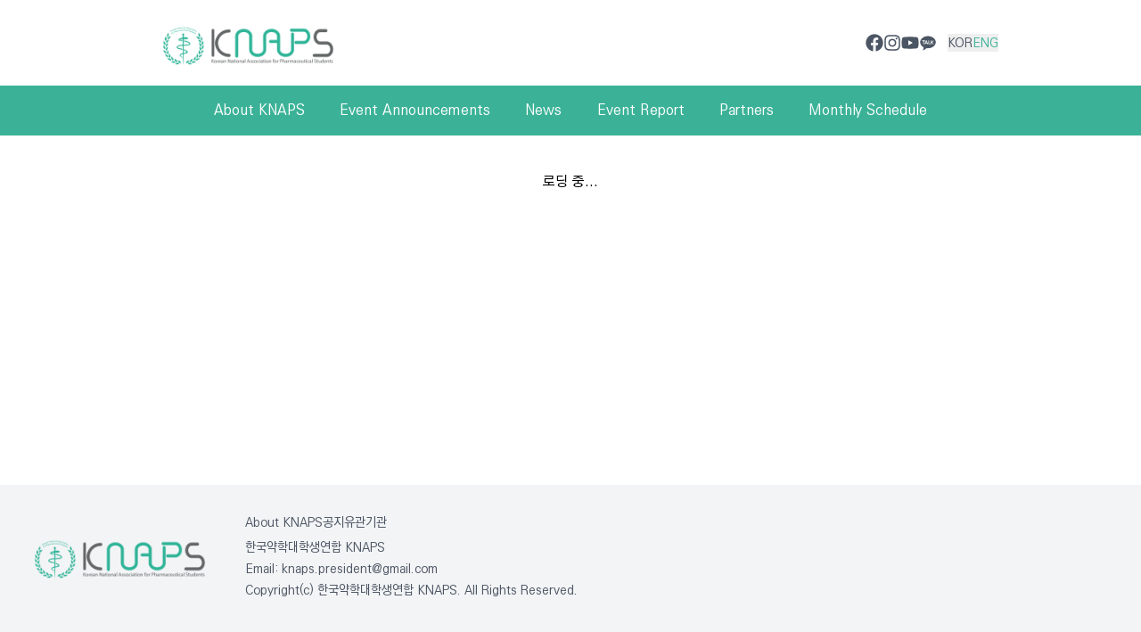

--- FILE ---
content_type: text/html; charset=utf-8
request_url: https://knaps.or.kr/347
body_size: 293
content:
<!doctype html>
<html lang="ko">
  <head>
    <meta charset="UTF-8" />
    <link rel="icon" type="image/svg+xml" href="/fabicon.svg" />
    <meta name="viewport" content="width=device-width, initial-scale=1.0" />
    
    <!-- 기본 메타 태그 (동적으로 SEO 컴포넌트에서 덮어씀) -->
    <meta name="description" content="한국약학대학생연합(KNAPS) 공식 웹사이트입니다." />
    <meta name="keywords" content="KNAPS, 한국약학대학생연합, 약학, 약대생, 약학대학, IPSF, 약학활동" />
    
    <!-- 추가 보안 및 성능 관련 태그 -->
    <meta http-equiv="X-UA-Compatible" content="IE=edge" />
    <meta name="theme-color" content="#3BB297" />
    
    <!-- 검색 엔진 최적화 -->
    <meta name="robots" content="index, follow" />
    <meta name="googlebot" content="index, follow" />
    <meta name="author" content="KNAPS" />
    
    <!-- 기본 타이틀 (동적으로 SEO 컴포넌트에서 덮어씀) -->
    <title>KNAPS - 한국약학대학생연합</title>
    
    <!-- Web App Manifest -->
    <link rel="manifest" href="/manifest.json" />

    <!-- Naver Search Advisor Verification -->
    <meta name="naver-site-verification" content="192a3669e8079d38e736ab51fcc001320f408379" />
    <script type="module" crossorigin src="/assets/index-OC8NGy-h.js"></script>
    <link rel="stylesheet" crossorigin href="/assets/index-Yh3qKPlt.css">
  </head>
  <body>
    <div id="root"></div>
  </body>
</html>


--- FILE ---
content_type: text/html; charset=utf-8
request_url: https://knaps.or.kr/locales/en-US@posix/translation.json
body_size: 7
content:
<!doctype html>
<html lang="ko">
  <head>
    <meta charset="UTF-8" />
    <link rel="icon" type="image/svg+xml" href="/fabicon.svg" />
    <meta name="viewport" content="width=device-width, initial-scale=1.0" />
    
    <!-- 기본 메타 태그 (동적으로 SEO 컴포넌트에서 덮어씀) -->
    <meta name="description" content="한국약학대학생연합(KNAPS) 공식 웹사이트입니다." />
    <meta name="keywords" content="KNAPS, 한국약학대학생연합, 약학, 약대생, 약학대학, IPSF, 약학활동" />
    
    <!-- 추가 보안 및 성능 관련 태그 -->
    <meta http-equiv="X-UA-Compatible" content="IE=edge" />
    <meta name="theme-color" content="#3BB297" />
    
    <!-- 검색 엔진 최적화 -->
    <meta name="robots" content="index, follow" />
    <meta name="googlebot" content="index, follow" />
    <meta name="author" content="KNAPS" />
    
    <!-- 기본 타이틀 (동적으로 SEO 컴포넌트에서 덮어씀) -->
    <title>KNAPS - 한국약학대학생연합</title>
    
    <!-- Web App Manifest -->
    <link rel="manifest" href="/manifest.json" />

    <!-- Naver Search Advisor Verification -->
    <meta name="naver-site-verification" content="192a3669e8079d38e736ab51fcc001320f408379" />
    <script type="module" crossorigin src="/assets/index-OC8NGy-h.js"></script>
    <link rel="stylesheet" crossorigin href="/assets/index-Yh3qKPlt.css">
  </head>
  <body>
    <div id="root"></div>
  </body>
</html>


--- FILE ---
content_type: text/plain; charset=utf-8
request_url: https://firestore.googleapis.com/google.firestore.v1.Firestore/Listen/channel?VER=8&database=projects%2Fwebsite-354d7%2Fdatabases%2F(default)&RID=14470&CVER=22&X-HTTP-Session-Id=gsessionid&zx=8vzo6wmu0dg8&t=1
body_size: -133
content:
51
[[0,["c","1AmLlXfPkcaWp6rvQs_oNQ","",8,12,30000]]]
